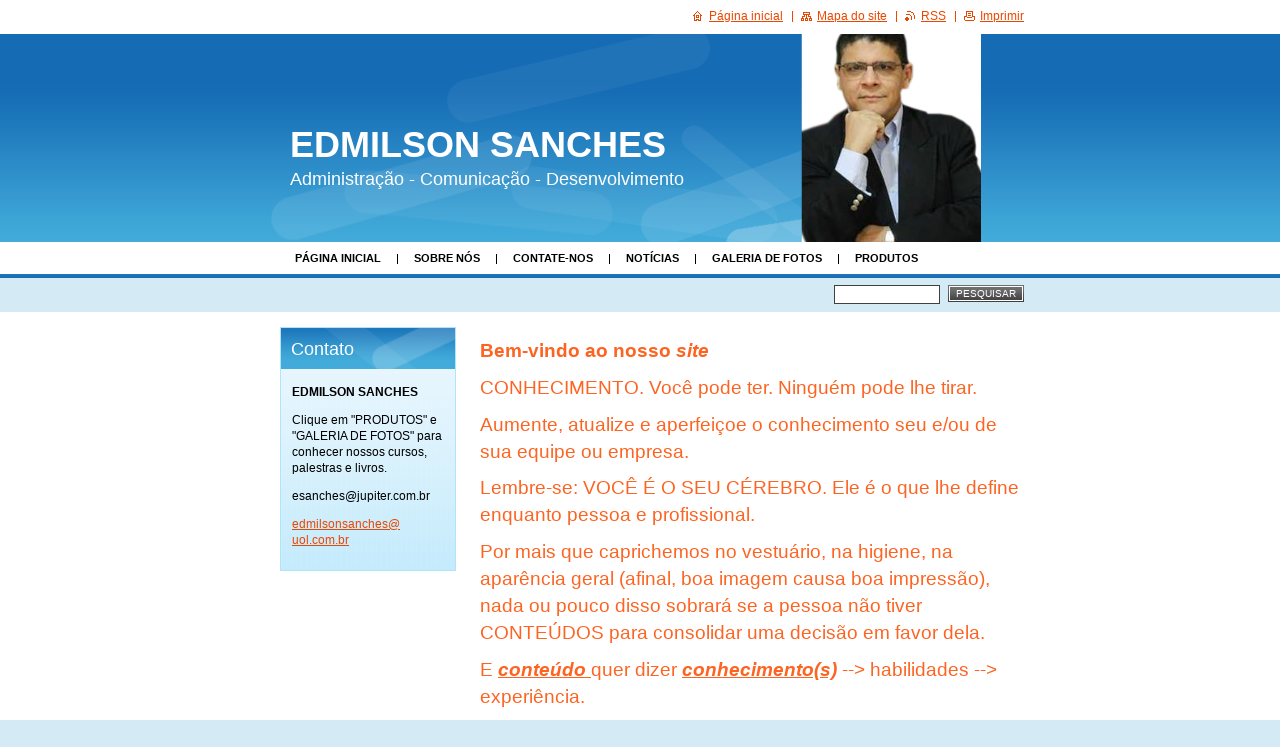

--- FILE ---
content_type: text/html; charset=UTF-8
request_url: https://edmilson-sanches.webnode.page/
body_size: 7767
content:
<!--[if lte IE 9]><!DOCTYPE HTML PUBLIC "-//W3C//DTD HTML 4.01 Transitional//EN" "https://www.w3.org/TR/html4/loose.dtd"><![endif]-->
<!DOCTYPE html>

<!--[if IE]><html class="ie" lang="pt-br"><![endif]-->
<!--[if gt IE 9]><!--> 
<html lang="pt-br">
<!--<![endif]-->

	<head>
		<!--[if lt IE 8]><meta http-equiv="X-UA-Compatible" content="IE=EmulateIE7"><![endif]--><!--[if IE 8]><meta http-equiv="X-UA-Compatible" content="IE=EmulateIE8"><![endif]--><!--[if IE 9]><meta http-equiv="X-UA-Compatible" content="IE=EmulateIE9"><![endif]-->
		<base href="https://edmilson-sanches.webnode.page/">
  <meta charset="utf-8">
  <meta name="description" content="">
  <meta name="keywords" content="">
  <meta name="generator" content="Webnode">
  <meta name="apple-mobile-web-app-capable" content="yes">
  <meta name="apple-mobile-web-app-status-bar-style" content="black">
  <meta name="format-detection" content="telephone=no">
    <link rel="icon" type="image/svg+xml" href="/favicon.svg" sizes="any">  <link rel="icon" type="image/svg+xml" href="/favicon16.svg" sizes="16x16">  <link rel="icon" href="/favicon.ico"><link rel="canonical" href="https://edmilson-sanches.webnode.page/">
<script type="text/javascript">(function(i,s,o,g,r,a,m){i['GoogleAnalyticsObject']=r;i[r]=i[r]||function(){
			(i[r].q=i[r].q||[]).push(arguments)},i[r].l=1*new Date();a=s.createElement(o),
			m=s.getElementsByTagName(o)[0];a.async=1;a.src=g;m.parentNode.insertBefore(a,m)
			})(window,document,'script','//www.google-analytics.com/analytics.js','ga');ga('create', 'UA-797705-6', 'auto',{"name":"wnd_header"});ga('wnd_header.set', 'dimension1', 'W1');ga('wnd_header.set', 'anonymizeIp', true);ga('wnd_header.send', 'pageview');var pageTrackerAllTrackEvent=function(category,action,opt_label,opt_value){ga('send', 'event', category, action, opt_label, opt_value)};</script>
  <link rel="alternate" type="application/rss+xml" href="https://edmilson-sanches.webnode.page/rss/all.xml" title="">
<!--[if lte IE 9]><style type="text/css">.cke_skin_webnode iframe {vertical-align: baseline !important;}</style><![endif]-->
		<title>EDMILSON SANCHES</title>
		<meta name="robots" content="index, follow">
		<meta name="googlebot" content="index, follow">
		<script type="text/javascript" src="https://d11bh4d8fhuq47.cloudfront.net/_system/skins/v9/50000014/js/functions.js"></script>
		<link rel="stylesheet" type="text/css" href="https://d11bh4d8fhuq47.cloudfront.net/_system/skins/v9/50000014/css/style.css" media="screen,handheld,projection">
		<link rel="stylesheet" type="text/css" href="https://d11bh4d8fhuq47.cloudfront.net/_system/skins/v9/50000014/css/print.css" media="print">
	
				<script type="text/javascript">
				/* <![CDATA[ */
					
					if (typeof(RS_CFG) == 'undefined') RS_CFG = new Array();
					RS_CFG['staticServers'] = new Array('https://d11bh4d8fhuq47.cloudfront.net/');
					RS_CFG['skinServers'] = new Array('https://d11bh4d8fhuq47.cloudfront.net/');
					RS_CFG['filesPath'] = 'https://edmilson-sanches.webnode.page/_files/';
					RS_CFG['filesAWSS3Path'] = 'https://13dd594793.cbaul-cdnwnd.com/5a4e039f7ad798824f9fca7aeeb7c8a3/';
					RS_CFG['lbClose'] = 'Fechar';
					RS_CFG['skin'] = 'default';
					if (!RS_CFG['labels']) RS_CFG['labels'] = new Array();
					RS_CFG['systemName'] = 'Webnode';
						
					RS_CFG['responsiveLayout'] = 0;
					RS_CFG['mobileDevice'] = 0;
					RS_CFG['labels']['copyPasteSource'] = 'Leia mais:';
					
				/* ]]> */
				</script><style type="text/css">/* <![CDATA[ */#i529330134f9e1 {position: absolute;font-size: 13px !important;font-family: "Arial", helvetica, sans-serif !important;white-space: nowrap;z-index: 2147483647;-webkit-user-select: none;-khtml-user-select: none;-moz-user-select: none;-o-user-select: none;user-select: none;}#df6a21gwujehq {position: relative;top: -14px;}* html #df6a21gwujehq { top: -11px; }#df6a21gwujehq a { text-decoration: none !important; }#df6a21gwujehq a:hover { text-decoration: underline !important; }#j6g1c3k91dcab207 {z-index: 2147483647;display: inline-block !important;font-size: 16px;padding: 7px 59px 9px 59px;background: transparent url(https://d11bh4d8fhuq47.cloudfront.net/img/footer/footerButtonWebnodeHover.png?ph=13dd594793) top left no-repeat;height: 18px;cursor: pointer;}* html #j6g1c3k91dcab207 { height: 36px; }#j6g1c3k91dcab207:hover { background: url(https://d11bh4d8fhuq47.cloudfront.net/img/footer/footerButtonWebnode.png?ph=13dd594793) top left no-repeat; }#j90671abi6 { display: none; }#dlqohct3o3qe {z-index: 3000;text-align: left !important;position: absolute;height: 88px;font-size: 13px !important;color: #ffffff !important;font-family: "Arial", helvetica, sans-serif !important;overflow: hidden;cursor: pointer;}#dlqohct3o3qe a {color: #ffffff !important;}#jp7umao4721 {color: #36322D !important;text-decoration: none !important;font-weight: bold !important;float: right;height: 31px;position: absolute;top: 19px;right: 15px;cursor: pointer;}#glk750ceefjlc { float: right; padding-right: 27px; display: block; line-height: 31px; height: 31px; background: url(https://d11bh4d8fhuq47.cloudfront.net/img/footer/footerButton.png?ph=13dd594793) top right no-repeat; white-space: nowrap; }#g91ec4fc8icb61m { position: relative; left: 1px; float: left; display: block; width: 15px; height: 31px; background: url(https://d11bh4d8fhuq47.cloudfront.net/img/footer/footerButton.png?ph=13dd594793) top left no-repeat; }#jp7umao4721:hover { color: #36322D !important; text-decoration: none !important; }#jp7umao4721:hover #glk750ceefjlc { background: url(https://d11bh4d8fhuq47.cloudfront.net/img/footer/footerButtonHover.png?ph=13dd594793) top right no-repeat; }#jp7umao4721:hover #g91ec4fc8icb61m { background: url(https://d11bh4d8fhuq47.cloudfront.net/img/footer/footerButtonHover.png?ph=13dd594793) top left no-repeat; }#c582fc8c1b8gd {padding-right: 11px;padding-right: 11px;float: right;height: 60px;padding-top: 18px;background: url(https://d11bh4d8fhuq47.cloudfront.net/img/footer/footerBubble.png?ph=13dd594793) top right no-repeat;}#ja1pkbf4hjccil {float: left;width: 18px;height: 78px;background: url(https://d11bh4d8fhuq47.cloudfront.net/img/footer/footerBubble.png?ph=13dd594793) top left no-repeat;}* html #j6g1c3k91dcab207 { filter: progid:DXImageTransform.Microsoft.AlphaImageLoader(src='https://d11bh4d8fhuq47.cloudfront.net/img/footer/footerButtonWebnode.png?ph=13dd594793'); background: transparent; }* html #j6g1c3k91dcab207:hover { filter: progid:DXImageTransform.Microsoft.AlphaImageLoader(src='https://d11bh4d8fhuq47.cloudfront.net/img/footer/footerButtonWebnodeHover.png?ph=13dd594793'); background: transparent; }* html #c582fc8c1b8gd { height: 78px; background-image: url(https://d11bh4d8fhuq47.cloudfront.net/img/footer/footerBubbleIE6.png?ph=13dd594793);  }* html #ja1pkbf4hjccil { background-image: url(https://d11bh4d8fhuq47.cloudfront.net/img/footer/footerBubbleIE6.png?ph=13dd594793);  }* html #glk750ceefjlc { background-image: url(https://d11bh4d8fhuq47.cloudfront.net/img/footer/footerButtonIE6.png?ph=13dd594793); }* html #g91ec4fc8icb61m { background-image: url(https://d11bh4d8fhuq47.cloudfront.net/img/footer/footerButtonIE6.png?ph=13dd594793); }* html #jp7umao4721:hover #rbcGrSigTryButtonRight { background-image: url(https://d11bh4d8fhuq47.cloudfront.net/img/footer/footerButtonHoverIE6.png?ph=13dd594793);  }* html #jp7umao4721:hover #rbcGrSigTryButtonLeft { background-image: url(https://d11bh4d8fhuq47.cloudfront.net/img/footer/footerButtonHoverIE6.png?ph=13dd594793);  }/* ]]> */</style><script type="text/javascript" src="https://d11bh4d8fhuq47.cloudfront.net/_system/client/js/compressed/frontend.package.1-3-108.js?ph=13dd594793"></script><style type="text/css"></style></head>

	<body>
		<div id="page">

			<div id="wrapper">

				<div id="header">
					<div class="centered">

						<div id="logoArea">
							<div id="logo"><span><span id="rbcSystemIdentifierLogo">EDMILSON SANCHES</span></span></div>
							<h3><span id="rbcCompanySlogan" class="rbcNoStyleSpan">Administração - Comunicação - Desenvolvimento</span></h3>
							<script type="text/javascript"> /* <![CDATA[ */ logoCentering(); /* ]]> */ </script>
						</div><!-- / id="logoArea" -->

						<span class="illustration"><img src="https://13dd594793.cbaul-cdnwnd.com/5a4e039f7ad798824f9fca7aeeb7c8a3/200000001-91e3692df8/50000000.png?ph=13dd594793" width="270" height="208" alt=""></span>

						<hr class="noDis">

					</div><!-- / class="centered" -->
				</div><!-- id="header" -->

				<script type="text/javascript">
					/* <![CDATA[ */
						RubicusFrontendIns.addAbsoluteHeaderBlockId('topMenu');
					/* ]]> */
				</script>

				<div id="topMenu">
					<div class="centered">


<ul class="menu">
	<li class="first activeSelected"><a href="/home/">Página inicial</a></li>
	<li><a href="/sobre-nos/">Sobre nós</a></li>
	<li><a href="/contate-nos/">Contate-nos</a></li>
	<li><a href="/noticias/">Notícias</a></li>
	<li><a href="/galeria-de-fotos/">Galeria de fotos</a></li>
	<li><a href="/produtos/">Produtos</a></li>
	<li class="last"><a href="/faq-perguntas-frequentes/">FAQ - Perguntas Frequentes</a></li>
</ul>			

						<hr class="noDis">

					</div><!-- / class="centered" -->
				</div><!-- id="topMenu" -->

				<div id="ribbon">
					<div class="centered">

						<div id="pageNavigator" class="rbcContentBlock" style="display: none;"></div>


						<div id="search">

		<form action="/search/" method="get" id="fulltextSearch">

								<fieldset>
									<legend>Pesquisar no site</legend>
									<label for="fulltextSearchText">Pesquisar:</label>
									<input type="text" id="fulltextSearchText" name="text" value="">
									<span class="submit"><input type="submit" value="Pesquisar"></span>
								</fieldset>

		</form>

						</div><!-- / id="search" -->

		
						<hr class="noDis">

						<div class="cleaner"><!-- / FLOAT CLEAR --></div>

					</div><!-- / class="centered" -->
				</div><!-- id="ribbon" -->

				<div id="main">
					<div class="centered columns-2">

						<!-- RIGHT BAR ~ MAIN AREA -->
						<div class="column-1">




							<div class="box wysiwyg">

								<div class="wsw">
									<!-- WSW -->

		<h2><strong>Bem-vindo ao nosso <em>site</em></strong></h2>
<h2>CONHECIMENTO. Você pode ter. Ninguém pode lhe tirar.</h2>
<h2>Aumente, atualize e aperfeiçoe o conhecimento seu e/ou de sua equipe ou empresa.&nbsp;</h2>
<h2>Lembre-se: VOCÊ É O SEU CÉREBRO. Ele é o que lhe define enquanto pessoa e profissional.&nbsp;</h2>
<h2>Por mais que caprichemos no vestuário, na higiene, na aparência geral (afinal, boa imagem causa boa impressão), nada ou pouco disso sobrará se a pessoa não tiver CONTEÚDOS para consolidar uma decisão em favor dela.&nbsp;</h2>
<h2>E<strong><em> <u>conteúdo</u></em></strong><u> </u>quer dizer <u><em><strong>conhecimento(s)</strong></em></u><em><strong>&nbsp;</strong></em>--&gt; habilidades --&gt; experiência.&nbsp;</h2>
<h2>Outra coisa: EMPRESAS SÃO PESSOAS. Apesar dos registros nos órgãos públicos, uma Pessoa Jurídica, como o nome antecipa, é <u><em><strong>pessoa</strong></em></u>.&nbsp;</h2>
<h2>Empresas e empreendimentos, negócios e atividades não existem sem gente. No começo, no meio ou no fim &nbsp;-- &nbsp;sempre haverá um SER HUMANO.&nbsp;</h2>
<h2>Portanto, tudo o que se investe na pessoa se agrega no profissional e repercute na Empresa ou atividade, no negócio ou em qualquer empreendimento.&nbsp;</h2>
<h2>Invista no Ser Humano. Afinal, ser humano é a razão &nbsp;-- humana -- &nbsp; de ser.</h2>
<h2>Consulte nossos cursos e treinamentos e entre em contato comigo: edmilsonsanches@uol.com.br &nbsp;.</h2>
<h2><u><strong>EDMILSON SANCHES - Administração - Comunicação - Desenvolvimento</strong></u></h2>
<h2><em>Serviços Honestos</em></h2>
<p><img alt="" height="540" src="https://13dd594793.cbaul-cdnwnd.com/5a4e039f7ad798824f9fca7aeeb7c8a3/200000003-25b9e26b30/CÉREBRO - USE-O.jpg" width="720"></p>


									<!-- / WSW -->
								</div><!-- class="wsw" -->

								<hr class="noDis">

							</div><!-- / class="box wysiwyg" -->


		


							<div class="box tagCloud">

								<h2>Etiquetas</h2>

								<div class="list">

									<p class="notFound">A lista de etiquetas está vazia.</p>

								</div><!-- / class="list" -->

								<hr class="noDis">

							</div><!-- / class="box tagCloud" -->


		


							<div class="box articles">

								<h2>Notícias</h2>

								<div class="list">

									<p class="notFound">Esta seção está em branco.</p>

								</div><!-- / class="list" -->

								<hr class="noDis">

							</div><!-- / class="box articles" -->


		
						</div><!-- / class="column-1" -->
						<!-- / RIGHT BAR ~ MAIN AREA -->

						<!-- LEFT BAR -->
						<div class="column-2">

			




							<div class="box contact">

								<h2>Contato</h2>

		

									<address>
										<strong>EDMILSON SANCHES</strong>
										

										<br class="noDis"><br class="noDis">
										<span class="address">
Clique em &quot;PRODUTOS&quot; e &quot;GALERIA DE FOTOS&quot; para conhecer nossos cursos, palestras e livros.
										</span>

	
										

										<br class="noDis"><br class="noDis">
										<span class="phone">
esanches@jupiter.com.br
										</span>

	
										

										<br class="noDis"><br class="noDis">
										<span class="email">
												<a href="&#109;&#97;&#105;&#108;&#116;&#111;:&#101;&#100;&#109;&#105;&#108;&#115;&#111;&#110;&#115;&#97;&#110;&#99;&#104;&#101;&#115;&#64;&#117;&#111;&#108;&#46;&#99;&#111;&#109;&#46;&#98;&#114;"><span id="rbcContactEmail">&#101;&#100;&#109;&#105;&#108;&#115;&#111;&#110;&#115;&#97;&#110;&#99;&#104;&#101;&#115;&#64;&#117;&#111;&#108;&#46;&#99;&#111;&#109;&#46;&#98;&#114;</span></a>
										</span>

	
									</address>

		

								<hr class="noDis">

							</div><!-- / class="box contact" -->


					



						</div><!-- / class="column-2" -->
						<!-- / LEFT BAR -->

						<div class="cleaner"><!-- / FLOAT CLEAR --></div>

					</div><!-- / class="centered columns-2" -->
				</div><!-- id="main" -->

			</div><!-- / id="wrapper" -->

			<div id="quick">
				<div class="centered">
                    <div id="languageSelect"></div>			
					<ul>
						<li class="homepage"><a href="home/" title="Ir para a página inicial">Página inicial</a></li>
						<li class="sitemap"><a href="/sitemap/" title="Ir para o mapa do site">Mapa do site</a></li>
						<li class="rss"><a href="/rss/" title="Feeds RSS">RSS</a></li>
						<li class="print"><a href="#" onclick="window.print(); return false;" title="Imprimir página">Imprimir</a></li>
					</ul><!-- / id="quick" -->

					<hr class="noDis">

				</div><!-- / class="centered" -->
			</div><!-- id="quick" -->

			<div id="footer">
				<div class="centered">

					<p><span id="rbcFooterText" class="rbcNoStyleSpan">© 2015 Todos os direitos reservados.</span><!-- --></p>
					<span class="signature"><span class="rbcSignatureText"><a rel="nofollow" href="https://www.webnode.com.br?utm_source=text&amp;utm_medium=footer&amp;utm_campaign=free1">Crie um site grátis</a><a id="j6g1c3k91dcab207" rel="nofollow" href="https://www.webnode.com.br?utm_source=button&amp;utm_medium=footer&amp;utm_campaign=free1"><span id="j90671abi6">Webnode</span></a></span></span>

				</div><!-- / class="centered" -->
			</div><!-- / id="footer" -->

		</div><!-- / id="page" -->

		<script type="text/javascript">
			/* <![CDATA[ */

				RubicusFrontendIns.addObserver
				({

					onContentChange: function ()
					{
						logoCentering();
					},

					onStartSlideshow: function()
					{
						$('slideshowControl').innerHTML	= 'Pausar';
						$('slideshowControl').title			= 'Pausar apresentação de slides';
						$('slideshowControl').onclick		= RubicusFrontendIns.stopSlideshow.bind(RubicusFrontendIns);
					},

					onStopSlideshow: function()
					{
						$('slideshowControl').innerHTML	= 'Apresentação de slides';
						$('slideshowControl').title			= 'Iniciar apresentação de slides';
						$('slideshowControl').onclick		= RubicusFrontendIns.startSlideshow.bind(RubicusFrontendIns);
					},

					onShowImage: function()
					{
						if (RubicusFrontendIns.isSlideshowMode())
						{
							$('slideshowControl').innerHTML	= 'Pausar';
							$('slideshowControl').title			= 'Pausar apresentação de slides';
							$('slideshowControl').onclick		= RubicusFrontendIns.stopSlideshow.bind(RubicusFrontendIns);
						}
					}

				});

				RubicusFrontendIns.addFileToPreload('https://d11bh4d8fhuq47.cloudfront.net/_system/skins/v9/50000014/img/loading.gif');
				RubicusFrontendIns.addFileToPreload('https://d11bh4d8fhuq47.cloudfront.net/_system/skins/v9/50000014/img/loading_poll.gif');
				RubicusFrontendIns.addFileToPreload('https://d11bh4d8fhuq47.cloudfront.net/_system/skins/v9/50000014/img/arrow_left_hover.png');
				RubicusFrontendIns.addFileToPreload('https://d11bh4d8fhuq47.cloudfront.net/_system/skins/v9/50000014/img/arrow_right_hover.png');
				RubicusFrontendIns.addFileToPreload('https://d11bh4d8fhuq47.cloudfront.net/_system/skins/v9/50000014/img/homepage_hover.png');
				RubicusFrontendIns.addFileToPreload('https://d11bh4d8fhuq47.cloudfront.net/_system/skins/v9/50000014/img/menu_hover.png');
				RubicusFrontendIns.addFileToPreload('https://d11bh4d8fhuq47.cloudfront.net/_system/skins/v9/50000014/img/paging_left_end_hover.png');
				RubicusFrontendIns.addFileToPreload('https://d11bh4d8fhuq47.cloudfront.net/_system/skins/v9/50000014/img/paging_left_hover.png');
				RubicusFrontendIns.addFileToPreload('https://d11bh4d8fhuq47.cloudfront.net/_system/skins/v9/50000014/img/paging_right_end_hover.png');
				RubicusFrontendIns.addFileToPreload('https://d11bh4d8fhuq47.cloudfront.net/_system/skins/v9/50000014/img/paging_right_hover.png');
				RubicusFrontendIns.addFileToPreload('https://d11bh4d8fhuq47.cloudfront.net/_system/skins/v9/50000014/img/print_hover.png');
				RubicusFrontendIns.addFileToPreload('https://d11bh4d8fhuq47.cloudfront.net/_system/skins/v9/50000014/img/rss_hover.png');
				RubicusFrontendIns.addFileToPreload('https://d11bh4d8fhuq47.cloudfront.net/_system/skins/v9/50000014/img/sidemenu_arrow_hover.png');
				RubicusFrontendIns.addFileToPreload('https://d11bh4d8fhuq47.cloudfront.net/_system/skins/v9/50000014/img/sitemap_hover.png');

			/* ]]> */
		</script>

	<div id="rbcFooterHtml"></div><div style="display: none;" id="i529330134f9e1"><span id="df6a21gwujehq">&nbsp;</span></div><div id="dlqohct3o3qe" style="display: none;"><a href="https://www.webnode.com.br?utm_source=window&amp;utm_medium=footer&amp;utm_campaign=free1" rel="nofollow"><div id="ja1pkbf4hjccil"><!-- / --></div><div id="c582fc8c1b8gd"><div><strong id="ik0bbdp24knm">Voce gostou deste site?</strong><br /><span id="gd8nc4f7bc">Crie o seu próprio site gratuito em 5 minutos!</span></div><span id="jp7umao4721"><span id="g91ec4fc8icb61m"><!-- / --></span><span id="glk750ceefjlc">Experimente!</span></span></div></a></div><script type="text/javascript">/* <![CDATA[ */var idg27311p = {sig: $('i529330134f9e1'),prefix: $('df6a21gwujehq'),btn : $('j6g1c3k91dcab207'),win : $('dlqohct3o3qe'),winLeft : $('ja1pkbf4hjccil'),winLeftT : $('dckxpklp4'),winLeftB : $('jr8mmb85e9ha'),winRght : $('c582fc8c1b8gd'),winRghtT : $('k7h87jl2'),winRghtB : $('h8idgg146r'),tryBtn : $('jp7umao4721'),tryLeft : $('g91ec4fc8icb61m'),tryRght : $('glk750ceefjlc'),text : $('gd8nc4f7bc'),title : $('ik0bbdp24knm')};idg27311p.sig.appendChild(idg27311p.btn);var h5f5rbl3i6p0h2=0,gmioicgv6ff=0,cio3c7hg2a7=0,c0ghacf44eg18,jc5ah648f15f2k=$$('.rbcSignatureText')[0],kd7afo1l3=false,bac7085fkho7;function f0k9keg94la(){if (!kd7afo1l3 && pageTrackerAllTrackEvent){pageTrackerAllTrackEvent('Signature','Window show - web',idg27311p.sig.getElementsByTagName('a')[0].innerHTML);kd7afo1l3=true;}idg27311p.win.show();cio3c7hg2a7=idg27311p.tryLeft.offsetWidth+idg27311p.tryRght.offsetWidth+1;idg27311p.tryBtn.style.width=parseInt(cio3c7hg2a7)+'px';idg27311p.text.parentNode.style.width = '';idg27311p.winRght.style.width=parseInt(20+cio3c7hg2a7+Math.max(idg27311p.text.offsetWidth,idg27311p.title.offsetWidth))+'px';idg27311p.win.style.width=parseInt(idg27311p.winLeft.offsetWidth+idg27311p.winRght.offsetWidth)+'px';var wl=idg27311p.sig.offsetLeft+idg27311p.btn.offsetLeft+idg27311p.btn.offsetWidth-idg27311p.win.offsetWidth+12;if (wl<10){wl=10;}idg27311p.win.style.left=parseInt(wl)+'px';idg27311p.win.style.top=parseInt(gmioicgv6ff-idg27311p.win.offsetHeight)+'px';clearTimeout(c0ghacf44eg18);}function d19qmi83fce4(){c0ghacf44eg18=setTimeout('idg27311p.win.hide()',1000);}function cnn90dl9pk6(){var ph = RubicusFrontendIns.photoDetailHandler.lightboxFixed?document.getElementsByTagName('body')[0].offsetHeight/2:RubicusFrontendIns.getPageSize().pageHeight;idg27311p.sig.show();h5f5rbl3i6p0h2=0;gmioicgv6ff=0;if (jc5ah648f15f2k&&jc5ah648f15f2k.offsetParent){var obj=jc5ah648f15f2k;do{h5f5rbl3i6p0h2+=obj.offsetLeft;gmioicgv6ff+=obj.offsetTop;} while (obj = obj.offsetParent);}if ($('rbcFooterText')){idg27311p.sig.style.color = $('rbcFooterText').getStyle('color');idg27311p.sig.getElementsByTagName('a')[0].style.color = $('rbcFooterText').getStyle('color');}idg27311p.sig.style.width=parseInt(idg27311p.prefix.offsetWidth+idg27311p.btn.offsetWidth)+'px';if (h5f5rbl3i6p0h2<0||h5f5rbl3i6p0h2>document.body.offsetWidth){h5f5rbl3i6p0h2=(document.body.offsetWidth-idg27311p.sig.offsetWidth)/2;}if (h5f5rbl3i6p0h2>(document.body.offsetWidth*0.55)){idg27311p.sig.style.left=parseInt(h5f5rbl3i6p0h2+(jc5ah648f15f2k?jc5ah648f15f2k.offsetWidth:0)-idg27311p.sig.offsetWidth)+'px';}else{idg27311p.sig.style.left=parseInt(h5f5rbl3i6p0h2)+'px';}if (gmioicgv6ff<=0 || RubicusFrontendIns.photoDetailHandler.lightboxFixed){gmioicgv6ff=ph-5-idg27311p.sig.offsetHeight;}idg27311p.sig.style.top=parseInt(gmioicgv6ff-5)+'px';}function g6d288a936e4e9gc(){if (bac7085fkho7){clearTimeout(bac7085fkho7);}bac7085fkho7 = setTimeout('cnn90dl9pk6()', 10);}Event.observe(window,'load',function(){if (idg27311p.win&&idg27311p.btn){if (jc5ah648f15f2k){if (jc5ah648f15f2k.getElementsByTagName("a").length > 0){idg27311p.prefix.innerHTML = jc5ah648f15f2k.innerHTML + '&nbsp;';}else{idg27311p.prefix.innerHTML = '<a href="https://www.webnode.page?utm_source=text&amp;utm_medium=footer&amp;utm_content=pt-br-web-0&amp;utm_campaign=signature" rel="nofollow">'+jc5ah648f15f2k.innerHTML + '</a>&nbsp;';}jc5ah648f15f2k.style.visibility='hidden';}else{if (pageTrackerAllTrackEvent){pageTrackerAllTrackEvent('Signature','Missing rbcSignatureText','edmilson-sanches.webnode.page');}}cnn90dl9pk6();setTimeout(cnn90dl9pk6, 500);setTimeout(cnn90dl9pk6, 1000);setTimeout(cnn90dl9pk6, 5000);Event.observe(idg27311p.btn,'mouseover',f0k9keg94la);Event.observe(idg27311p.win,'mouseover',f0k9keg94la);Event.observe(idg27311p.btn,'mouseout',d19qmi83fce4);Event.observe(idg27311p.win,'mouseout',d19qmi83fce4);Event.observe(idg27311p.win,'click',function(){if (pageTrackerAllTrackEvent){pageTrackerAllTrackEvent('Signature','Window click - web','Voce gostou deste site?',0);}document/*a488g7gckpm6be*/.location.href='https://www.webnode.com.br?utm_source=window&utm_medium=footer&utm_content=pt-br-web-0&utm_campaign=signature';});Event.observe(window, 'resize', g6d288a936e4e9gc);Event.observe(document.body, 'resize', g6d288a936e4e9gc);RubicusFrontendIns.addObserver({onResize: g6d288a936e4e9gc});RubicusFrontendIns.addObserver({onContentChange: g6d288a936e4e9gc});RubicusFrontendIns.addObserver({onLightboxUpdate: cnn90dl9pk6});Event.observe(idg27311p.btn, 'click', function(){if (pageTrackerAllTrackEvent){pageTrackerAllTrackEvent('Signature','Button click - web',idg27311p.sig.getElementsByTagName('a')[0].innerHTML);}});Event.observe(idg27311p.tryBtn, 'click', function(){if (pageTrackerAllTrackEvent){pageTrackerAllTrackEvent('Signature','Try Button click - web','Voce gostou deste site?',0);}});}});RubicusFrontendIns.addFileToPreload('https://d11bh4d8fhuq47.cloudfront.net/img/footer/footerButtonWebnode.png?ph=13dd594793');RubicusFrontendIns.addFileToPreload('https://d11bh4d8fhuq47.cloudfront.net/img/footer/footerButton.png?ph=13dd594793');RubicusFrontendIns.addFileToPreload('https://d11bh4d8fhuq47.cloudfront.net/img/footer/footerButtonHover.png?ph=13dd594793');RubicusFrontendIns.addFileToPreload('https://d11bh4d8fhuq47.cloudfront.net/img/footer/footerBubble.png?ph=13dd594793');if (Prototype.Browser.IE){RubicusFrontendIns.addFileToPreload('https://d11bh4d8fhuq47.cloudfront.net/img/footer/footerBubbleIE6.png?ph=13dd594793');RubicusFrontendIns.addFileToPreload('https://d11bh4d8fhuq47.cloudfront.net/img/footer/footerButtonHoverIE6.png?ph=13dd594793');}RubicusFrontendIns.copyLink = 'https://www.webnode.page';RS_CFG['labels']['copyPasteBackLink'] = 'Crie seu site grátis:';/* ]]> */</script><script type="text/javascript">var keenTrackerCmsTrackEvent=function(id){if(typeof _jsTracker=="undefined" || !_jsTracker){return false;};try{var name=_keenEvents[id];var keenEvent={user:{u:_keenData.u,p:_keenData.p,lc:_keenData.lc,t:_keenData.t},action:{identifier:id,name:name,category:'cms',platform:'WND1',version:'2.1.157'},browser:{url:location.href,ua:navigator.userAgent,referer_url:document.referrer,resolution:screen.width+'x'+screen.height,ip:'69.171.249.1'}};_jsTracker.jsonpSubmit('PROD',keenEvent,function(err,res){});}catch(err){console.log(err)};};</script></body>

</html>
